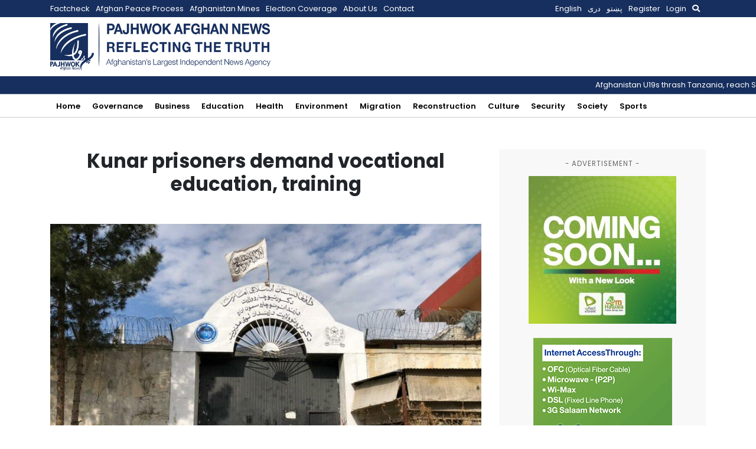

--- FILE ---
content_type: text/html; charset=utf-8
request_url: https://www.google.com/recaptcha/api2/aframe
body_size: 266
content:
<!DOCTYPE HTML><html><head><meta http-equiv="content-type" content="text/html; charset=UTF-8"></head><body><script nonce="gJssyNwJwwohlMdpBXP4HQ">/** Anti-fraud and anti-abuse applications only. See google.com/recaptcha */ try{var clients={'sodar':'https://pagead2.googlesyndication.com/pagead/sodar?'};window.addEventListener("message",function(a){try{if(a.source===window.parent){var b=JSON.parse(a.data);var c=clients[b['id']];if(c){var d=document.createElement('img');d.src=c+b['params']+'&rc='+(localStorage.getItem("rc::a")?sessionStorage.getItem("rc::b"):"");window.document.body.appendChild(d);sessionStorage.setItem("rc::e",parseInt(sessionStorage.getItem("rc::e")||0)+1);localStorage.setItem("rc::h",'1769028270109');}}}catch(b){}});window.parent.postMessage("_grecaptcha_ready", "*");}catch(b){}</script></body></html>